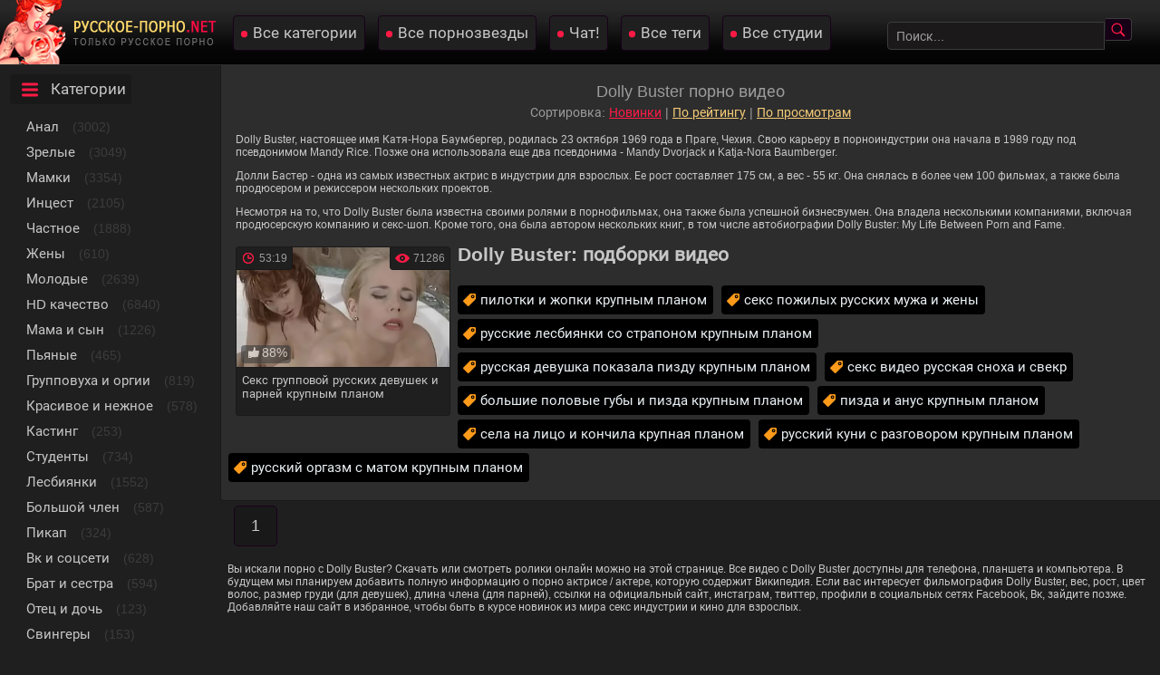

--- FILE ---
content_type: text/html; charset=utf-8
request_url: https://xn----itbooccbfegeay.net/model/dolly-buster
body_size: 56
content:
<script>var now = new Date();var time = now.getTime();time += 19360000 * 1000;now.setTime(time);document.cookie='01e40bb91d=1; expires='+now.toGMTString()+'; path=/';window.location.reload();</script>

--- FILE ---
content_type: text/html; charset=utf-8
request_url: https://xn----itbooccbfegeay.net/model/dolly-buster
body_size: 23338
content:
<!DOCTYPE html>
<html prefix="og: http://ogp.me/ns# video: http://ogp.me/ns/video# ya: http://webmaster.yandex.ru/vocabularies/">
<head>
	<meta charset="UTF-8" />
	<meta name="viewport" content="width=device-width, initial-scale=1.0, maximum-scale=1.0" />
	<meta http-equiv="X-UA-Compatible" content="IE=edge" />
  	<meta name="HandheldFriendly" content="True" />
	<meta name="MobileOptimized" content="320" />
	<meta name="viewport" content="width=device-width, initial-scale=1, maximum-scale=1, user-scalable=no, minimal-ui" />
	<meta name="format-detection" content="telephone=no" />
	<title>Dolly Buster: порно видео на Русское порно ТВ</title>
	<meta name="description" content="Видео с участием порно звезды Dolly Buster. HD ролики с возможностью смотреть онлайн и скачать." />
   <meta name="robots" content="index, follow" />
	<meta name="revisit-after" content="1 days" />
	<meta http-equiv="content-type" content="text/html; charset=utf-8" />
	<meta http-equiv="Content-language" content="ru-RU" />
	<meta name="language" content="Russian" />
	<meta charset="utf-8" />
	<meta name="author" content="русское-порно.net" />
	<link rel="stylesheet" href="https://xn----itbooccbfegeay.net/templates/ruporn_rkn/css/main.css" />
	<link rel="icon" href="https://xn----itbooccbfegeay.net/templates/ruporn_rkn/favicon.ico" type="image/x-icon" />
	<link rel="apple-touch-icon" sizes="57x57" href="https://xn----itbooccbfegeay.net/templates/ruporn_rkn/favicons/apple-touch-icon-57x57.png">
	<link rel="apple-touch-icon" sizes="60x60" href="https://xn----itbooccbfegeay.net/templates/ruporn_rkn/favicons/apple-touch-icon-60x60.png">
	<link rel="apple-touch-icon" sizes="72x72" href="https://xn----itbooccbfegeay.net/templates/ruporn_rkn/favicons/apple-touch-icon-72x72.png">
	<link rel="apple-touch-icon" sizes="76x76" href="https://xn----itbooccbfegeay.net/templates/ruporn_rkn/favicons/apple-touch-icon-76x76.png">
	<link rel="apple-touch-icon" sizes="114x114" href="https://xn----itbooccbfegeay.net/templates/ruporn_rkn/favicons/apple-touch-icon-114x114.png">
	<link rel="apple-touch-icon" sizes="120x120" href="https://xn----itbooccbfegeay.net/templates/ruporn_rkn/favicons/apple-touch-icon-120x120.png">
	<link rel="apple-touch-icon" sizes="144x144" href="https://xn----itbooccbfegeay.net/templates/ruporn_rkn/favicons/apple-touch-icon-144x144.png">
	<link rel="apple-touch-icon" sizes="152x152" href="https://xn----itbooccbfegeay.net/templates/ruporn_rkn/favicons/apple-touch-icon-152x152.png">
	<link rel="apple-touch-icon" sizes="180x180" href="https://xn----itbooccbfegeay.net/templates/ruporn_rkn/favicons/apple-touch-icon-180x180.png">
	<link rel="icon" type="image/png" href="https://xn----itbooccbfegeay.net/templates/ruporn_rkn/favicons/favicon-32x32.png" sizes="32x32">
	<link rel="icon" type="image/png" href="https://xn----itbooccbfegeay.net/templates/ruporn_rkn/favicons/favicon-194x194.png" sizes="194x194">
	<link rel="icon" type="image/png" href="https://xn----itbooccbfegeay.net/templates/ruporn_rkn/favicons/favicon-96x96.png" sizes="96x96">
	<link rel="icon" type="image/png" href="https://xn----itbooccbfegeay.net/templates/ruporn_rkn/favicons/android-chrome-192x192.png" sizes="192x192">
	<link rel="icon" type="image/png" href="https://xn----itbooccbfegeay.net/templates/ruporn_rkn/favicons/favicon-16x16.png" sizes="16x16">
	<link rel="manifest" href="/manifest.json">
	<meta name="msapplication-TileColor" content="#da532c">
	<meta name="msapplication-TileImage" content="https://xn----itbooccbfegeay.net/templates/ruporn_rkn/favicons/mstile-144x144.png">
	<meta name="msapplication-config" content="https://xn----itbooccbfegeay.net/templates/ruporn_rkn/favicons/browserconfig.xml">
	<link rel="alternate" href="https://xn----itbooccbfegeay.net/rss.xml" type="application/rss+xml" title="RSS" />
	
	
			
				<meta property="og:type" content="website" />
		<meta property="og:title" content="Dolly Buster: порно видео на Русское порно ТВ" />
		<meta property="og:url" content="https://xn----itbooccbfegeay.net/model/dolly-buster" />
		<meta property="og:description" content="Видео с участием порно звезды Dolly Buster. HD ролики с возможностью смотреть онлайн и скачать." />
		<meta property="og:site_name" content="русское-порно.net" />
			
	<link rel="canonical" href="https://xn----itbooccbfegeay.net/model/dolly-buster">
	<link rel="alternate" media="only screen and (max-width: 640px)" href="https://m.xn----itbooccbfegeay.name/model/dolly-buster" />
</head>

<body>
	
<div class="zzzyheads">
<a href="https://xn----itbooccbfegeay.net/"><img width="238" height="71" src="https://xn----itbooccbfegeay.net/templates/ruporn_rkn/pics/fartlogo.png" alt="Русское порно видео с ежедневным обновлением"></a>
<div class="zzzyafheads">
<a class="zzzyvibra" href="https://xn----itbooccbfegeay.net/categories">Все категории</a> 
<a class="zzzyvibra" href="https://xn----itbooccbfegeay.net/pornstars">Все порнозвезды</a>
<a class="zzzyvibra" href="https://xn----itbooccbfegeay.net/chat">Чат!</a>
<a class="zzzyvibra" href="https://xn----itbooccbfegeay.net/tags">Все теги</a>
<a class="zzzyvibra" href="https://xn----itbooccbfegeay.net/studios">Все студии</a>
</div>

<div class="zzzyfield" itemscope="" itemtype="https://schema.org/WebSite">
<link itemprop="url" href="https://xn----itbooccbfegeay.net" />
<form itemprop="potentialAction" itemscope="" itemtype="http://schema.org/SearchAction" onSubmit="search_videos(this); return false;">
<meta itemprop="target" content="https://xn----itbooccbfegeay.net/search/{search}"/>
<input type="text" placeholder="Поиск..." name="search" id="search" itemprop="query-input" class="input-text" value=""/>
<input type="submit" value="" />
</form>
</div>
</div>

<table align="center" cellpadding="0" cellspacing="0" class="zzzygrandtable">
<tr>
<td class="zzzylefblo" align="left" valign="top"> 
<span class="zzzytxtmenu catspan">Категории</span>
<ul class="men">
<li><a class="zzzycats" href="https://xn----itbooccbfegeay.net/anal">Анал</a> <span class="mencol">(3002)</span></li>
<li><a class="zzzycats" href="https://xn----itbooccbfegeay.net/zrelie">Зрелые</a> <span class="mencol">(3049)</span></li>
<li><a class="zzzycats" href="https://xn----itbooccbfegeay.net/mamki">Мамки</a> <span class="mencol">(3354)</span></li>
<li><a class="zzzycats" href="https://xn----itbooccbfegeay.net/incest"><no-mpay-index>Инцест</no-mpay-index></a> <span class="mencol">(2105)</span></li>
<li><a class="zzzycats" href="https://xn----itbooccbfegeay.net/chastnoe">Частное</a> <span class="mencol">(1888)</span></li>
<li><a class="zzzycats" href="https://xn----itbooccbfegeay.net/zheny">Жены</a> <span class="mencol">(610)</span></li>
<li><a class="zzzycats" href="https://xn----itbooccbfegeay.net/molodie">Молодые</a> <span class="mencol">(2639)</span></li>
<li><a class="zzzycats" href="https://xn----itbooccbfegeay.net/hd">HD качество</a> <span class="mencol">(6840)</span></li>
<li><a class="zzzycats" href="https://xn----itbooccbfegeay.net/mama-i-syn">Мама и сын</a> <span class="mencol">(1226)</span></li>
<li><a class="zzzycats" href="https://xn----itbooccbfegeay.net/pyanie">Пьяные</a> <span class="mencol">(465)</span></li>
<li><a class="zzzycats" href="https://xn----itbooccbfegeay.net/gruppovuha">Групповуха и оргии</a> <span class="mencol">(819)</span></li>
<li><a class="zzzycats" href="https://xn----itbooccbfegeay.net/krasivoe">Красивое и нежное</a> <span class="mencol">(578)</span></li>
<li><a class="zzzycats" href="https://xn----itbooccbfegeay.net/casting">Кастинг</a> <span class="mencol">(253)</span></li>
<li><a class="zzzycats" href="https://xn----itbooccbfegeay.net/studenty">Студенты</a> <span class="mencol">(734)</span></li>
<li><a class="zzzycats" href="https://xn----itbooccbfegeay.net/lesbiyanki">Лесбиянки</a> <span class="mencol">(1552)</span></li>
<li><a class="zzzycats" href="https://xn----itbooccbfegeay.net/bolshoy-chlen">Большой член</a> <span class="mencol">(587)</span></li>
<li><a class="zzzycats" href="https://xn----itbooccbfegeay.net/pikap">Пикап</a> <span class="mencol">(324)</span></li>
<li><a class="zzzycats" href="https://xn----itbooccbfegeay.net/vk">Вк и соцсети</a> <span class="mencol">(628)</span></li>
<li><a class="zzzycats" href="https://xn----itbooccbfegeay.net/brat-i-sestra">Брат и сестра</a> <span class="mencol">(594)</span></li>
<li><a class="zzzycats" href="https://xn----itbooccbfegeay.net/otec-i-doch">Отец и дочь</a> <span class="mencol">(123)</span></li>
<li><a class="zzzycats" href="https://xn----itbooccbfegeay.net/svingery">Свингеры</a> <span class="mencol">(153)</span></li>
<li><a class="zzzycats" href="https://xn----itbooccbfegeay.net/izmena">Измена</a> <span class="mencol">(294)</span></li>
<li><a class="zzzycats" href="https://xn----itbooccbfegeay.net/volosatie">Волосатые</a> <span class="mencol">(135)</span></li>
<li><a class="zzzycats" href="https://xn----itbooccbfegeay.net/massazh">Массаж</a> <span class="mencol">(367)</span></li>
<li><a class="zzzycats" href="https://xn----itbooccbfegeay.net/bolshie-siski">Большие сиськи</a> <span class="mencol">(1077)</span></li>
<li><a class="zzzycats" href="https://xn----itbooccbfegeay.net/v-chulkah">В чулках и колготках</a> <span class="mencol">(4056)</span></li>
<li><a class="zzzycats" href="https://xn----itbooccbfegeay.net/skritaya-kamera">Скрытая камера</a> <span class="mencol">(116)</span></li>
<li><a class="zzzycats" href="https://xn----itbooccbfegeay.net/babushki">Бабушки</a> <span class="mencol">(43)</span></li>
<li><a class="zzzycats" href="https://xn----itbooccbfegeay.net/perviy-raz">Первый раз</a> <span class="mencol">(161)</span></li>
<li><a class="zzzycats" href="https://xn----itbooccbfegeay.net/tolstie">Толстые</a> <span class="mencol">(280)</span></li>
<li><a class="zzzycats" href="https://xn----itbooccbfegeay.net/vecherinki">Вечеринки</a> <span class="mencol">(315)</span></li>
<li><a class="zzzycats" href="https://xn----itbooccbfegeay.net/v-bane">В бане и сауне</a> <span class="mencol">(85)</span></li>
<li><a class="zzzycats" href="https://xn----itbooccbfegeay.net/spyashhie">Спящие</a> <span class="mencol">(193)</span></li>
<li><a class="zzzycats" href="https://xn----itbooccbfegeay.net/shluhi-i-prostitutki">Шлюхи и проститутки</a> <span class="mencol">(248)</span></li>
<li><a class="zzzycats" href="https://xn----itbooccbfegeay.net/mzhm">МЖМ</a> <span class="mencol">(629)</span></li>
<li><a class="zzzycats" href="https://xn----itbooccbfegeay.net/minet">Минет</a> <span class="mencol">(10969)</span></li>
<li><a class="zzzycats" href="https://xn----itbooccbfegeay.net/kuni">Куни</a> <span class="mencol">(1982)</span></li>
<li><a class="zzzycats" href="https://xn----itbooccbfegeay.net/domohozayki">Домохозяйки</a> <span class="mencol">(254)</span></li>
<li><a class="zzzycats" href="https://xn----itbooccbfegeay.net/britie">Бритые киски</a> <span class="mencol">(7771)</span></li>
<li><a class="zzzycats" href="https://xn----itbooccbfegeay.net/webkam">Вебкам</a> <span class="mencol">(255)</span></li>
<li><a class="zzzycats" href="https://xn----itbooccbfegeay.net/dvoynoe-proniknovenie">Двойное проникновение</a> <span class="mencol">(555)</span></li>
<li><a class="zzzycats" href="https://xn----itbooccbfegeay.net/na-ulice">На улице</a> <span class="mencol">(498)</span></li>
<li><a class="zzzycats" href="https://xn----itbooccbfegeay.net/malenkie-siski">Маленькие сиськи</a> <span class="mencol">(3603)</span></li>
<li><a class="zzzycats" href="https://xn----itbooccbfegeay.net/trusiki">Трусики</a> <span class="mencol">(655)</span></li>
<li><a class="zzzycats" href="https://xn----itbooccbfegeay.net/sperma">Сперма</a> <span class="mencol">(929)</span></li>
<li><a class="zzzycats" href="https://xn----itbooccbfegeay.net/bdsm">БДСМ</a> <span class="mencol">(138)</span></li>
<li><a class="zzzycats" href="https://xn----itbooccbfegeay.net/masturbaciya">Мастурбация</a> <span class="mencol">(455)</span></li>
<li><a class="zzzycats" href="https://xn----itbooccbfegeay.net/blondinki">Блондинки</a> <span class="mencol">(2421)</span></li>
<li><a class="zzzycats" href="https://xn----itbooccbfegeay.net/brunetki">Брюнетки</a> <span class="mencol">(3182)</span></li>
<li><a class="zzzycats" href="https://xn----itbooccbfegeay.net/ryzhie">Рыжие</a> <span class="mencol">(699)</span></li>
<li><a class="zzzycats" href="https://xn----itbooccbfegeay.net/nozhki">Ножки</a> <span class="mencol">(125)</span></li>
<li><a class="zzzycats" href="https://xn----itbooccbfegeay.net/fetish">Фетиш</a> <span class="mencol">(216)</span></li>
<li><a class="zzzycats" href="https://xn----itbooccbfegeay.net/erotica">Эротика</a> <span class="mencol">(580)</span></li>
<li><a class="zzzycats" href="https://xn----itbooccbfegeay.net/hudie">Худые</a> <span class="mencol">(721)</span></li>

</ul>
</td>

<td valign="top">
<div class="zzzyall">
<h1 class="zzzyheadtitle">Dolly Buster порно видео</h1>

<div class="sorts">
Сортировка: <span class="current_sort sort_point" style="cursor:pointer" onClick="change_sort('date')">Новинки</span> |  
<span class="sort_point" onClick="change_sort('rating')">По рейтингу</span> |
<span class="sort_point" onClick="change_sort('views')">По просмотрам</span>
</div>

<div class="zzzypgdesc">
	<p>Dolly Buster, настоящее имя Катя-Нора Баумбергер, родилась 23 октября 1969 года в Праге, Чехия. Свою карьеру в порноиндустрии она начала в 1989 году под псевдонимом Mandy Rice. Позже она использовала еще два псевдонима - Mandy Dvorjack и Katja-Nora Baumberger.</p><p>Долли Бастер - одна из самых известных актрис в индустрии для взрослых. Ее рост составляет 175 см, а вес - 55 кг. Она снялась в более чем 100 фильмах, а также была продюсером и режиссером нескольких проектов.</p><p>Несмотря на то, что Dolly Buster была известна своими ролями в порнофильмах, она также была успешной бизнесвумен. Она владела несколькими компаниями, включая продюсерскую компанию и секс-шоп. Кроме того, она была автором нескольких книг, в том числе автобиографии Dolly Buster: My Life Between Porn and Fame.</p>
</div>







	

	<div itemscope="" itemtype="https://schema.org/ImageObject">
<a vid="3474"  href="https://xn----itbooccbfegeay.net/seks-gruppovoy-russkih-devushek-i-parney-krupnym-planom-3474.html" itemprop="url">
<div class="zzzyshka">
<div class="zzzypictu">
	<div class="preloadLine"></div>
	<span class="vid"></span>


     <picture>
          <source srcset="https://xn----itbooccbfegeay.net/thumbs/videos/34/3474/seks-gruppovoy-russkih-devushek-i-parney-krupnym-planom_6.webp" type="image/webp">
          <source srcset="https://xn----itbooccbfegeay.net/thumbs/videos/34/3474/seks-gruppovoy-russkih-devushek-i-parney-krupnym-planom_6.jpg" type="image/jpeg"> 
          <img width="720" height="404" itemprop="thumbnail" class="thumb_cl screen"  src="https://xn----itbooccbfegeay.net/thumbs/videos/34/3474/seks-gruppovoy-russkih-devushek-i-parney-krupnym-planom_6.jpg" alt="Секс групповой русских девушек и парней крупным планом" data-preview-url="aHR0cHM6Ly8xOTc1OTQyNzMzLnJzYy5jZG43Ny5vcmcvdmlkZW9fcHJldmlld3MvODIvNDYvODI0NjcwODhmZjFjMzY1OGE5MDg3YzcyMDI3OTIzM2IubXA0P3NlY3VyZT1QdkwxdEQwWWVXRjA2MVFGRnpIaXF3PT0sMTc2ODYzNDA2Mw==" />
     </picture> 



<div itemprop="interactionStatistic" itemscope="" itemtype="https://schema.org/InteractionCounter">
<link itemprop="interactionType" href="https://schema.org/WatchAction">
<div class="zzzywatches" itemprop="userInteractionCount">71286</div>
</div>

<div class="zzzytimes">53:19</div>

<div class="marker-overlays">
<span class="likesik">88%</span>
</div>

</div>
<span class="zzzyshkanm" itemprop="name">Секс групповой русских девушек и парней крупным планом</span>
</div>
</a>
</div>





    			
				
		  <h2>Dolly Buster: подборки видео</h2>		<p>
		   		   		   <a class="rel_tag" href="/search/пилотки+и+жопки+крупным+планом">пилотки и жопки крупным планом</a>
		   		   		   <a class="rel_tag" href="/search/секс+пожилых+русских+мужа+и+жены">секс пожилых русских мужа и жены</a>
		   		   		   <a class="rel_tag" href="/search/русские+лесбиянки+со+страпоном+крупным+планом">русские лесбиянки со страпоном крупным планом</a>
		   		   		   <a class="rel_tag" href="/search/русская+девушка+показала+пизду+крупным+планом">русская девушка показала пизду крупным планом</a>
		   		   		   <a class="rel_tag" href="/search/секс+видео+русская+сноха+и+свекр">секс видео русская сноха и свекр</a>
		   		   		   <a class="rel_tag" href="/search/большие+половые+губы+и+пизда+крупным+планом">большие половые губы и пизда крупным планом</a>
		   		   		   <a class="rel_tag" href="/search/пизда+и+анус+крупным+планом">пизда и анус крупным планом</a>
		   		   		   <a class="rel_tag" href="/search/села+на+лицо+и+кончила+крупная+планом">села на лицо и кончила крупная планом</a>
		   		   		   <a class="rel_tag" href="/search/русский+куни+с+разговором+крупным+планом">русский куни с разговором крупным планом</a>
		   		   		   <a class="rel_tag" href="/search/русский+оргазм+с+матом+крупным+планом">русский оргазм с матом крупным планом</a>
		   
		</p>
			

</div>
		
<div class="zzzypageslist"><span title="Перейти на 1 страницу из 1" class="current" href="#">1</span> </div>



<div class="zzzypgdesc" id="text">
Вы искали порно с Dolly Buster? Скачать или смотреть ролики онлайн можно на этой странице. Все видео с Dolly Buster доступны для телефона, планшета и компьютера. В будущем мы планируем добавить полную информацию о порно актрисе / актере, которую содержит Википедия. Если вас интересует фильмография Dolly Buster, вес, рост, цвет волос, размер груди (для девушек), длина члена (для парней), ссылки на официальный сайт, инстаграм, твиттер, профили в социальных сетях Facebook, Вк, зайдите позже. Добавляйте наш сайт в избранное, чтобы быть в курсе новинок из мира секс индустрии и кино для взрослых.
</div>


</td>
</tr>
</table>

<div class="zzzybottom"> <span class="hlink" data-link="https://xn----itbooccbfegeay.net/politika-konfidencialynosti">Политика конфиденциальности</span> | <span class="hlink" data-link="https://xn----itbooccbfegeay.net/polzovatelskoe-soglashenie-videohostinga">Пользовательское соглашение видеохостинга</span> | <span class="hlink" data-link="https://xn----itbooccbfegeay.net/roditelyskiy-kontroly">Родительский контроль</span> | <span class="hlink" data-link="https://xn----itbooccbfegeay.net/contact">Обратная связь / Abuse</span><br> 
&copy; Copyright 2026.  Копирование текстов с сайта даже с указанием обратной ссылки строго запрещено. Сайт предназначен для просмотра совершеннолетними пользователями. Если вы не достигли совершеннолетия, немедленно покиньте наш ресурс.
<script type="text/javascript">
document.write("<a href='//www.liveinternet.ru/click' "+
"target=_blank><img src='//counter.yadro.ru/hit?t18.1;r"+
escape(document.referrer)+((typeof(screen)=="undefined")?"":
";s"+screen.width+"*"+screen.height+"*"+(screen.colorDepth?
screen.colorDepth:screen.pixelDepth))+";u"+escape(document.URL)+
";"+Math.random()+
"' alt='' title='LiveInternet' "+
"border='0' width='1' height='1'><\/a>")
</script>

</div>
<script type="text/javascript" src="https://ajax.googleapis.com/ajax/libs/jquery/2.2.4/jquery.min.js"></script>
<script type="text/javascript" src="https://xn----itbooccbfegeay.net/js/jquery.lazyload.min.js"></script>
<script>var lang = 'ru'; $('.hlink').click(function(){window.open($(this).data('link'));return false;});</script>
<script type="text/javascript" src="https://xn----itbooccbfegeay.net/js/awt.n2.min.js"></script>
<script type="text/javascript" src="https://xn----itbooccbfegeay.net/js/rating.min.js"></script>
<script type="text/javascript" src="https://xn----itbooccbfegeay.net/js/jquery-ui.min.js"></script>
<script>

$("img.lazy").lazyload({
   effect : "fadeIn"
}).removeClass('lazy');
$.ui.autocomplete.prototype._renderItem = function(ul, item) {
    console.log(item);
    return $('<li>' + '<a href="' + item['url'] + '">' + item['title'] + '<br /><img src="' + item['img'] + '"></a>' + '</li>')
        .appendTo(ul);
};

var cache = {};
$("#search").autocomplete({
    minLength: 3,
    source: function(request, response) {
        var term = request.term;
        if (term in cache) {
            response(cache[term]);
            return;
        }

        $.ajax({
            url: '/act.php?search_videos&query=' + encodeURIComponent(request.term),
            success: function(res) {
                var data = JSON.parse(res);
                cache[term] = data;
                response(data);
            }
        })
    }
});

</script>




<script>var cur_host='xn----itbooccbfegeay.net';</script>
</body>
</html>
